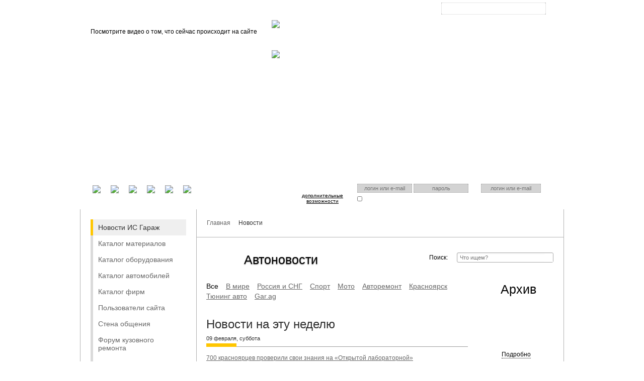

--- FILE ---
content_type: text/html; charset=UTF-8
request_url: https://gar-ag.ru/news/date/20190209
body_size: 14666
content:
<!DOCTYPE html>
<html>
<head>
	<title>Автоновости :: Гараж</title>
	<meta charset="utf-8">
	<link media="all" rel="stylesheet" href="/style.css">
	<link media="all" rel="stylesheet" href="/style.jquery.css">
	<link media="all" rel="stylesheet" href="/style.modal.css">
	<link rel="stylesheet" type="text/css" href="//i.gar-ag.ru/fancy/jquery.fancybox-1.3.4.css" media="all" />
	<script src="//j.gar-ag.ru/j.js"></script>
	<script src="//j.gar-ag.ru/help.js"></script>
	<script src="//j.gar-ag.ru/jquery.modal.js"></script>
	<script src="//j.gar-ag.ru/social.js"></script>
	<script type="text/javascript" src="//j.gar-ag.ru/jquery.fancybox-1.3.4.pack.js"></script>
	<script type="text/javascript" src="//j.gar-ag.ru/jquery.mousewheel-3.0.4.pack.js"></script>
	<link rel="alternate" type="application/rss+xml" href="/rss">
	<link rel="icon" href="//i.gar-ag.ru/favicon.ico">
	<link rel="apple-touch-icon" href="//i.gar-ag.ru/apple-touch-favicon.png">
	<script async src="https://pagead2.googlesyndication.com/pagead/js/adsbygoogle.js?client=ca-pub-0336101706302200" crossorigin="anonymous"></script>
</head>
<body>
    <noscript><div class="no_js">Для стабильной работы сайта необходимо включить JavaScript</div></noscript>
	<a style="cursor:pointer;" onclick="return moveup()"><div id="moveup"><b>Наверх</b></div></a>
			
		
	<script type="text/javascript">
	</script>
	<div class="choose_city">
	 <ul></ul>
	  <a href="#" style="color: white; font-size: 15px; float: right; margin-right: 40px;" onclick="$('.choose_city').toggle();return false;">Свернуть</a>
	</div>
<script type="text/javascript">

function registerAutoRadio() {

	title	= 'Участие в акции "АЛЁ, GAR.AG!"'
	content = '<div id="autoradioregist" class="phoneregist"><p>Стань участником игры и получи <b>ПРИЗ</b> – сертификат на бесплатную покраску каждого второго элемента кузова автомобиля.'
	content += '<br><br>Правила игры:<br><br>Заполните регистрационную форму.<br><br>Слушайте эфир <b>АВТОРАДИО – КРАСНОЯРСК</b> по будням и в назначенное время (9:20) на волне 105,2 FM и ждите телефонный звонок ди-джея. '
	content += '<br><br>Каждый будний день с 17 по 28 сентября 2012г. в 9:20 ди-джей объявляет о начале игры, сообщает пароль дня и звонит одному из участников игры, зарегистрированному на сайте www.gar.ag , и спрашивает, может ли он назвать пароль, прозвучавший только что в эфире. Дополнительно слово – пароль размещаться на этой вкладке.'
	content += '<br><br>Победитель получает приз по адресу Гайдашовка 1г в Сервисной группе «Gar.ag»'
		content += '<br><br><b>Кодовое слово - на пятницу 28.09.2012 - Страховка</b>'
	content += '<br><br>1. Заполните поля «Имя и Фамилия» и «телефон».';
	content += '<br>2. Для подтверждения контактных данных мы вышлем на Ваш мобильный телефон бесплатное сообщение с кодом.';
	content += '<br>3. Введите код в соответствующее поле. Поздравляем! Вы участник игры!</p>';
	content += '<form action="/account/register/" method="post" >'
	+'<label>Имя и Фамилия:</label>'
	+'<input type="text" name="username" value=""/ ><br />'
	+'<label>Телефон:</label>'
	+'<input style="position: relative;left: 50px;" type="text" name="cellphone" value="+7"/ >'
	+'<p>После отправки регистрационной формы, на указанный Вами сотовый телефон, будет отправлен пароль.</p>'
	+'<p><input type="button" value="Отправить запрос" onclick="makeAutoradioRegistr()"></p>'
	+'</form></div>';
	
	ModalCreate(title, content);
	return false;
}
function makeAutoradioRegistr()
{
	$('#autoradioregist').hide();
	$('#autoradioregist').after('<div class="loadwait"></div>');
	var phone = $('input[name="cellphone"]').val();
	var username = $('input[name="username"]').val();
	 $('.error').remove();
	$.ajax({
		type: "POST",
		url: "/account/register/",
		data: "autoradio=1&cellphone="+phone+"&username="+username,
		dataType: "json",
		success: 
			function(data){
				$('#autoradioregist').show();
				$('.loadwait').remove();
				if(data.data){
					var html = '<p class="alright">'+data.data+'</p>';
					html +='<span class="error">Внимание! Доставка смс с паролем может занять до 5 минут.</span><div id="phoneauth" class="phoneregist">'
						+'<form action="/account/register/" method="post" >'
						+'<label>Телефон:</label>'
						+'<input type="text" name="authphone" value="+'+phone+'"/ ><br />'
						+'<label>&nbsp;&nbsp;Пароль:</label>'
						+'<input type="text" name="passphone" value=""/ >'
						+'<p><input type="button" value="Отправить запрос" onclick="makePhoneAuth()"></p>'
						+'</form></div>';
					$('#autoradioregist').html(html);
					$('input[name="authphone"]').val(phone);
				}
				else if(data.error)
					$('input[name="cellphone"]').after('<p class="error">'+data.error+'</p>');
			}
	});
}

var eventList;
		$('.setcity').live('click',function(){
			var id = $(this).attr('name');
			
			if(id)
				$.post('/setcity','changecity='+id,function(data){
					if(data.data)
						$('#cityplace').html(data.data.title);
				},'json');
			$('.choose_city').toggle();
		});
		var cityListHTML = '';
		function changeCity()
		{
			if(!cityListHTML.length)
				$.post('/setcity','getlist=1',function(data){
					
					for(var i=0;i<data.length;i++)
					{
						city = data[i];
						cityListHTML += '<li class="setcity"  name="'+city.id+'"><a href="#" >'+city.title+'</a></li>';
					}
					
					$('.choose_city ul').html(cityListHTML);
					$('.choose_city').toggle();
					
				},'json');
			else{
				$('.choose_city ul').html(cityListHTML);
				$('.choose_city').toggle();
			}
		}
		$(document).ready(function()
		{
			var moveup = document.getElementById("moveup");
			top = window.innerHeight;
				var displayed = false;
				var top;
				setInterval(function()
				{

				if(document.body.scrollTop != 0) scrt=document.body.scrollTop; else if (document.documentElement.scrollTop !=0)scrt=document.documentElement.scrollTop;else scrt=0;
					if(scrt >= (top * 0.6) && displayed == false)
					{
						displayed == false;
						moveup.style.display = "block";
					}
					else if(displayed == false && scrt < (top * 0.6))
					{
						displayed == true;
						moveup.style.display = "none";
					}
				},100);
					$('#picture_form').live('submit', function(){
						$(this).hide();
						$(this).after('<div class="loadwait"></div>');
						$(this).ajaxSubmit({
							url: '/account/data/picture',
							success: function(responseData){ 
								result = $.parseJSON(responseData);
								$("#mainavatar").attr("src",result.data.thumb_);
								$(".mainavatar").attr("src",result.data.thumb_);
								ModalClose();
							},
							resetForm:true
						});
						return false;
					});
		});
		
		function moveup()
		{
			window.scrollTo(0,0);
			return false;
		}
		
		function errorFeeds() {
			html = '';
			html += '<form id="sendreport">';
			html += '<table id="tablereport"><tbody>';
			html += '<tr>'
				+'<td>Тема:</td>'
				+'<td><input name="theme" type="text" value="" class="field text" style="width:291px;"></td>'
			+'</tr>'
			+'<tr>'
				+'<td style="vertical-align: top;">Сообщение:</td>'
				+'<td><textarea name="error_report" class="field uniform" rows="6"  style="width:290px;"></textarea></td>'
			+'</tr>'
			+'<tr>'
				+'<td><input name="fromurl" type="hidden" value="/news" class="field text" style="width:291px;"></td>'
				+'<td align="center"><div class="button" id="uniform-undefined"><span onclick="sendErrorReport();">Отправить</span></div></td>'
			+'</tr>';
			html += '</tbody></table></form>';
			ModalCreate('Отправить сообщение об ошибке',html);
			
			return false;
		}
		
		function sendErrorReport() {
		
			data = $('#sendreport').serializeArray();
			$.ajax({
				type: "POST",
				url: '/feedback',
				data: data,
				dataType: "json",
				success: function(data)
					{
						$('.box_content').empty();
						$('.box_content').html('<div>'+data.data+'</div>');
						setTimeout(modalFade, 800);
					}
			   });

				return false;
		}
		function ModalPhoto() {
			content = "<form id='picture_form' method='post' enctype='multipart/form-data'>"
            +"<div class='for_filetype'>Выберите файл"
			+"<input type='file' id='picture' name='picture' onchange='$(\"#picture_form\").submit()'>"
            +"</div>"
            +"<span class='file_not_select s'>файл не выбран</span>"
			+"<input type='submit' value='Обновить'>"
			+"</form>"
			
			ModalCreate("#Изменить фотографию", content)
		}
		</script>
		
	<script type="text/javascript">
	$(document).ready(function (){
			$('#password-clear').focus(function() 
			{
				$('#password-clear').hide();
				$('#password-password').show();
				$('#password-password').focus();
			});
			$('#password-password').blur(function() {
				if($('#password-password').val() == '') 
				{
					$('#password-clear').show();
					$('#password-password').hide();
				}
			});
			
			$("textarea").focus(function(){
				if ($(this).attr("value") == $(this).attr("title"))
				$(this).attr("value", "")
			});

			$("textarea").blur(function(){
				if ($(this).attr("value") == "")
				$(this).attr("value", $(this).attr("title"))
			});
			
			$("#auth_form input").keypress(function (e) 
			{
				if ((e.which && e.which == 13) || (e.keyCode && e.keyCode == 13)) 
				{
					$('#auth_form').submit();
					return false;
				} 
				else return true;
			});
		
			$('#auth_form').ajaxForm({
				target:  null, 
				url: '/account/auth/',
				success: function(responseData){ 
					result = $.parseJSON(responseData);
					if (result.error)
						ModalCreate('#Авторизация на сайте', result.error);
					else
						document.location = result.redirect_uri;
				} 
			});
			$('#auth_form_ext').ajaxForm({
				target:  null, 
				url: '/account/auth/',
				success: function(responseData){ 
					result = $.parseJSON(responseData);
					if (result.error)
						ModalCreate('#Авторизация на сайте', result.error);
					else
						document.location = result.redirect_uri;
				} 
			});
			
			$('#register_form').ajaxForm({
				//target:  null,
				url: '/account/register',
				success: function(responseData){ 
					result = $.parseJSON(responseData);
					ModalCreate('#Регистрация на сайте', result.data);
					try { yaCounter9331009.reachGoal('REGM');}catch(e){}
				} 
			});	
			$('#register_form_ext').ajaxForm({
				//target:  null,
				url: '/account/register',
				success: function(responseData){ 
					result = $.parseJSON(responseData);
					ModalCreate('#Регистрация на сайте', result.data);
				} 
			});

			if(location.hash == '#phone')
			{
				getPhoneAuth();
			}
		});	
		function getNewPassword(){
			$('#formforgot').hide();
			$('#formforgot').after('<div class="loadwait"></div>');
			$.ajax({
				type: "POST",
				url: "/account/forgot",
				data: $('#formforgot').serializeArray(),
				dataType: "json",
				success: 
					function(data){
						$('#formforgot').show();
						$('.loadwait').remove();
						if(data.data){
							$('.modalforgot').html('<p class="alright">'+data.data+'</p>');
						}
						else if(data.error)
							$('input[name="forgot_data"]').after('<p class="error">'+data.error+'</p>');
						}
			});
		
			return false;
		}
		
		function ModalForgot() {
			title	= '#Восстановление пароля'
			content = '<div class="modalforgot"><p>Если вы забыли пароль, введите логин или E-Mail.<br>Контрольная строка для смены пароля, а также ваши регистрационные данные, будут высланы вам по E-Mail.</p>'
			+'<form id="formforgot" method="post" onsubmit="return getNewPassword()">'
			+'<label>Введите ваш Логин или E-Mail:</label>'
			+'<input type="text" name="forgot_data" class="login_or_email">'
			+'<p>После отправки формы на указанный Вами в личных данных e-mail отправляется ссылка-ключ для восстановления пароля.</p>'
			+'<p><input type="submit" value="Отправить запрос" ></p>'
			+'</form></div>'
			
			ModalCreate(title, content);
			return false;
			
		}
		
		function makePhoneRegistr()
		{
			$('.error').remove();
			if(!$('#lowagree').is(':checked')){
				$('#lowagree').parent().after('<p class="error">Чтобы зарегестрироваться Вам нужно согласится с условиями регистрации</p>');
				return false;
			}
			try{ yaCounter9331009.reachGoal('REGSMS');}catch(e){}
			$('#phoneregist').hide();
			$('#phoneregist').after('<div class="loadwait"></div>');
			var phone = $('input[name="cellphone"]').val();
			 $('.error').remove();
			$.ajax({
				type: "POST",
				url: "/account/register/",
				data: "cellphone="+phone,
				dataType: "json",
				success: 
					function(data){
						$('#phoneregist').show();
						$('.loadwait').remove();
						if(data.data){
							$('#phoneregist').html('<p class="alright">'+data.data+'</p>');
							$('input[name="authphone"]').val(phone);
						}
						else if(data.error)
							$('input[name="cellphone"]').after('<p class="error">'+data.error+'</p>');
					}
			});
		}
		
		function makePhoneAuth()
		{
			try{ yaCounter9331009.reachGoal('AUTHP');}catch(e){}
			var phone = $('input[name="authphone"]').val();
			var pass = $('input[name="passphone"]').val();
			$('#phoneauth').hide();
			$('#phoneauth').after('<div class="loadwait"></div>');
			$('#phoneauth > .error').remove();
			$('.error').remove();
			$.ajax({
				type: "POST",
				url: '/account/auth/phonesystem',
				data: "authphone="+phone+'&passphone='+pass,
				dataType: "json",
				success: 
					function(data){
						if (data.error){
							$('#phoneauth').show();
							$('.loadwait').remove();
							$('#phoneauth > form').prepend('<p class="error">'+data.error+'</p>');
						}
						else
							document.location = data.redirect_uri;
					}
			});
		}
		
		

		
		function getPhoneAuth()
		{
			title	= 'Мобильный телефон'
			content = '<div id="phoneregist" class="phoneregist"><p>Для авторизации на нашем сайте мы вышлем на Ваш мобильный телефон <b>бесплатное</b> сообщение с кодом.</p>'
			+'<form action="/account/register/" method="post" >'
			+'<label>Телефон:</label>'
			+'<input type="text" name="cellphone" value="+7"/ >'
			+'<p>После отправки регистрационной формы, на указанный Вами сотовый телефон, будет отправлен пароль.</p>'
				+'<p><input type="checkbox" id="lowagree" checked="checked"> <b>Согласен с обработкой персональной информации по правилам ФЗ 152</b></p>'
			+'<p><input type="button" value="Отправить запрос" onclick="makePhoneRegistr()"></p>'
			+'</form></div>'
			+'<div id="phoneauth" class="phoneregist"><p>Если вы зарегистрированы, введите Ваш телефон и пароль</p>'
			+'<form action="/account/register/" method="post" >'
			+'<label>Телефон:</label>'
			+'<input type="text" name="authphone" value="+7"/ ><br />'
			+'<label>&nbsp;&nbsp;Пароль:</label>'
			+'<input type="text" name="passphone" value=""/ >'
			+'<p><input type="button" value="Отправить запрос" onclick="makePhoneAuth()"></p>'
			+'</form></div></div>'
			if(location.hash != '#phone')
				location.hash = '#phone';
			ModalCreate(title, content);
			return false;
		}
	</script>
	<div class="header">
	<div class="bg"></div>
	<div class="header_wrapper">
	<div class="top_menu">
		<span class="logo">
			<a href="/"></a>
			<span style="position: absolute;right: 30px;top: 6px;">beta</span>
		</span>
		<ul>
							<li><a href="/">Главная</a></li>
							<li><a href="/about.html">О проекте</a></li>
							<li><a href="/about.html">FAQ</a></li>
							<li><a href="/autopedia">Автоэнциклопедия</a></li>
					</ul>
		<span class="help_sign" onclick="helpHTML()"></span>
		<form id="head_form_search" action="http://yandex.ru/sitesearch" method="get">
			<input type="hidden" name="searchid" value="1807123"/>
			<input type="text"   name="text">
			<input type="submit" name="submit" value="">
		</form>
		<span class="city">Ваш город: <a onclick="changeCity()" id="cityplace">Красноярск</a></span>

	</div>
			<div class="header_video">
			<p>Посмотрите видео о том, что сейчас происходит на сайте</p>
		<iframe width='340' height='244' src="http://www.youtube.com/embed/3RnD5-bnrJk?wmode=transparent" frameborder="0" allowfullscreen></iframe>
	</div>
<div id="head_content_video_right">
	<ul id="video_list" class="jcarousel jcarousel-skin-tango">
					<li><a onclick="setVideo(21);"><img src="//c1.gar-ag.ru/video/img_21_0.jpeg" alt="skyline GTR 32 1500 лс 1.2c до 100 км ч" title="skyline GTR 32 1500 лс 1.2c до 100 км ч" ></a></li>
					<li><a onclick="setVideo(22);"><img src="//c1.gar-ag.ru/video/img_22_0.jpeg" alt="New Bentley Continental GT 2011 Video" title="New Bentley Continental GT 2011 Video" ></a></li>
			
	</ul>

			<script type="text/javascript">
		$(document).ready(function() {
			$('#video_list').jcarousel({
				vertical: true,
				scroll: 2
			});
		});
		
		function setVideo(id)
		{
			video_list = {"21":{"title":"skyline GTR 32 1500 \u043b\u0441 1.2c \u0434\u043e 100 \u043a\u043c \u0447","body":"<iframe width='340' height='244' src=\"http:\/\/www.youtube.com\/embed\/3RnD5-bnrJk?wmode=transparent\" frameborder=\"0\" allowfullscreen><\/iframe>"},"22":{"title":"New Bentley Continental GT 2011 Video","body":"<iframe width='340' height='244' src=\"http:\/\/www.youtube.com\/embed\/-Xe8MGDFxcM?wmode=transparent\" frameborder=\"0\" allowfullscreen><\/iframe>"}};
			$('#head_content_video_left').html('');
			$('#head_content_video_left').append("<p>"+video_list[id]['title']+"</p>"+video_list[id]['body']);
		}
	
	</script>

</div>		<div class="header_buttons">
	  <ul>
		<li class="car"><a href="/online/bid" id="head_button_car"></a></li>
		<li class="service"><a href="/enter_to_site.html" id="head_button_avtoservice"></a></li>
		<li class="call"><a href="/managercall" id="head_button_operator"></a></li>
	  </ul>
	</div>

	<div class="header_login">
	  <div class="openid">
		<p>У вас есть аккаунт на другом сервисе? Воспользуйтесь им для входа!</p>
		<ul>
							<li><a href="https://connect.mail.ru/oauth/authorize?client_id=647214&response_type=code&redirect_uri=http://gar-ag.ru/account/auth/mailru"><img src="//i.gar-ag.ru/mail.png" style="height:30px" onclick="yaCounter9331009.reachGoal('AUTHS'); return true;" ></a></li>
							<li><a href="	http://api.vkontakte.ru/oauth/authorize?client_id=2388244&scope=12&response_type=code&redirect_uri=http://gar-ag.ru/account/auth/vkontakte"><img src="//i.gar-ag.ru/vk.png" style="height:30px" onclick="yaCounter9331009.reachGoal('AUTHS'); return true;" ></a></li>
							<li><a href="/account/auth/yandex"><img src="//i.gar-ag.ru/yandex.png" style="height:30px" onclick="yaCounter9331009.reachGoal('AUTHS'); return true;" ></a></li>
							<li><a href="https://accounts.google.com/o/oauth2/auth?client_id=828243774707-07it6j8gsvvqap0fhfe7huen16e8eunr.apps.googleusercontent.com&response_type=code&scope=https://www.googleapis.com/auth/userinfo.profile&redirect_uri=http://gar-ag.ru/account/auth/google"><img src="//i.gar-ag.ru/gmail.png" style="height:30px" onclick="yaCounter9331009.reachGoal('AUTHS'); return true;" ></a></li>
							<li><a href="/account/auth/twitter"><img src="//i.gar-ag.ru/twitter.png" style="height:30px" onclick="yaCounter9331009.reachGoal('AUTHS'); return true;" ></a></li>
						<li><a href="#" onclick="return getPhoneAuth();"><img src="//i.gar-ag.ru/phone.png" style="height:30px"></a></li>
		</ul>
	  </div>

	  <div class="enter">
		<a href="/enter_to_site.html">дополнительные возможности</a>
	  </div>

	<div class="login">
		<p>Есть аккаунт на нашем сайте? Входите!</p>
		<form id="auth_form" method="post" onsubmit="yaCounter9331009.reachGoal('AUTHM'); return true;">
			<input type="text" name='login' title="логин или email" value="" placeholder="логин или e-mail">
			<input id="password-clear" type="text" name='pass' title="пароль" value="" placeholder="пароль">
			<input id="password-password" type="password" name='pass' title="пароль" value="" style="display: none" >
			<input type="submit" onclick="$('#auth_form').submit()" value="">
			<input type="checkbox" name='remember' id="remember"><label for="remember">Запомнить меня</label>
			<a onClick='ModalForgot()' href="#" >Я забыл пароль</a>
		</form>
	</div>

	  <div class="reg">
		<p>Нет? зарегистрируйтесь!</p>
		<form id="register_form" method="post">
			<input type="text" name='email' title="e-mail" value="" placeholder="логин или e-mail">
		  <input type="submit" value="">
		  <p>Укажите действующий ящик</p>
		</form>
	  </div>
	</div>
  </div> <!-- /header wrapper -->

</div> <!-- /header --><div style="width: 200px;height: 1000px;position: absolute; top: 305px; left: 0;">
<!-- Yandex.RTB R-A-553885-1 -->
<div id="yandex_rtb_R-A-553885-1"></div>
<script type="text/javascript">
    (function(w, d, n, s, t) {
        w[n] = w[n] || [];
        w[n].push(function() {
            Ya.Context.AdvManager.render({
                blockId: "R-A-553885-1",
                renderTo: "yandex_rtb_R-A-553885-1",
                async: true
            });
        });
        t = d.getElementsByTagName("script")[0];
        s = d.createElement("script");
        s.type = "text/javascript";
        s.src = "//an.yandex.ru/system/context.js";
        s.async = true;
        t.parentNode.insertBefore(s, t);
    })(this, this.document, "yandexContextAsyncCallbacks");
</script>
</div>	<div class="content_wrapper" >
	   <div class="left_bar">
			     <ul class="main_menu">
							<li>
					<a href="/news" class="active">Новости ИС Гараж</a>				</li>
							<li>
					<a href="/catalog/material" >Каталог материалов</a>				</li>
							<li>
					<a href="/catalog/equipment" >Каталог оборудования</a>				</li>
							<li>
					<a href="/auto" >Каталог автомобилей</a>				</li>
							<li>
					<a href="/firm" >Каталог фирм</a>				</li>
							<li>
					<a href="/user" >Пользователи сайта</a>				</li>
							<li>
					<a href="/forum" >Стена общения</a>				</li>
							<li>
					<a href="/forum_repair" >Форум кузовного ремонта</a>				</li>
							<li>
					<a href="/pdd" >Онлайн тест пдд</a>				</li>
							<li>
					<a href="/signs" >Дорожные знаки</a>				</li>
					 </ul>
		
		 	   </div>
		<div class="breadcrumbs">
			 <ul>
										 <li>
															<a href="/">Главная</a>
													</li>
										 <li>
															Новости
													</li>
							</ul>
	   </div>
    <div class="content news">
	<h1 class="h1_news">Автоновости</h1>
		<div class="search">
		<form>
			<label>Поиск:</label> <input type="text" value="" placeholder="Что ищем?">
			<input type="submit" value="">
		</form>
	</div>
	 
	<ul class="items">
		<li>
		<ul class="categories">
							<li><span>Все</span></li>
										<li>
											<a href="/news/category/6">В мире</a>
									</li>
							<li>
											<a href="/news/category/7">Россия и СНГ</a>
									</li>
							<li>
											<a href="/news/category/8">Спорт</a>
									</li>
							<li>
											<a href="/news/category/9">Мото</a>
									</li>
							<li>
											<a href="/news/category/10">Авторемонт</a>
									</li>
							<li>
											<a href="/news/category/11">Красноярск</a>
									</li>
							<li>
											<a href="/news/category/12">Тюнинг авто</a>
									</li>
							<li>
											<a href="/news/category/13">Gar.ag</a>
									</li>
						<div style="clear: both"></div>
		</ul>
	   </li>
	   <li>
							<h2 class="h2_newsWeek"class="h2_newsWeek">Новости на эту неделю</h2>
				   </li>
	   			<li class="item">
				<span class="date">09 февраля, суббота<span class="border"></span></span>
				<ul>
																		<li>
								<a href="/news/14613">700 красноярцев проверили свои знания на «Открытой лабораторной»</a>
							</li>
																								<li>
								<a href="/news/14612">Открытая Лаба под «чёрным небом», именины отца Yushin Brothers и новый «Лего Фильм»: выходные в Красноярске</a>
							</li>
															</ul>
			</li>
					<li class="item">
				<span class="date">08 февраля, пятница<span class="border"></span></span>
				<ul>
																		<li>
								<a href="/news/14611">В красноярской полиции вновь предложили вернуть вытрезвители</a>
							</li>
																								<li>
								<a href="/news/14610">Красноярцы получат доступ к высокоскоростному интернету на объектах Зимней универсиады-2019</a>
							</li>
																								<li>
								<a href="/news/14609">В мэрии Красноярска назвали топ-5 самых морозоустойчивых автобусов</a>
							</li>
																								<li>
								<a href="/news/14608">На ГХК выбрали лучших мастеров и инженеров-технологов</a>
							</li>
																								<li>
								<a href="/news/14607">Красноярский край установил рекорд по лесозаготовке</a>
							</li>
																								<li>
								<a href="/news/14606">В России ужесточат наказание беглецам с места ДТП и запустят приложение для жалоб на нарушителей</a>
							</li>
																								<li>
								<a href="/news/14605">Красноярские ГАИшники тормозят автобусы перед выездом за город и проверяют теплые вещи</a>
							</li>
																								<li>
								<a href="/news/14604">Диспетчерский пункт «КрасКома» сменил номер и будет записывать звонки красноярцев</a>
							</li>
																								<li>
								<a href="/news/14603">Деловая жительница Енисейска пряталась от приставов, пока не решила расстаться с иномаркой</a>
							</li>
																								<li>
								<a href="/news/14602">«Не плачут и ничего не чувствуют»: красноярские врачи будут больше разговаривать с онкобольными мужчинами</a>
							</li>
																								<li>
								<a href="/news/14601">18 студентов СФУ примут участие в красноярской Универсиаде</a>
							</li>
																								<li>
								<a href="/news/14600">На «Столбах» спасатели случайно нашли замерзавшего туриста</a>
							</li>
																								<li>
								<a href="/news/14599">Полиция устроила облаву на красноярских таксистов</a>
							</li>
																								<li>
								<a href="/news/14598">Красноярцам показали редкие фото со Спартакиады 1986 года</a>
							</li>
																								<li>
								<a href="/news/14597">Система уровня загазованности поможет красноярцам избежать проблем с утечкой газа</a>
							</li>
																								<li>
								<a href="/news/14596">Жители Красноярского края стали чаще позволять себе сыр и котлеты</a>
							</li>
																								<li>
								<a href="/news/14595">Красноярцам напомнили об основных правилах использования газа в быту</a>
							</li>
																								<li>
								<a href="/news/14594">В Красноярске открылась персональная выставка Зураба Церетели</a>
							</li>
																								<li>
								<a href="/news/14593">Из-за морозов красноярцы массово покрываются волдырями</a>
							</li>
																								<li>
								<a href="/news/14592">Краевые производители на 7 % увеличили выпуск собственной продукции</a>
							</li>
																								<li>
								<a href="/news/14591">«Морс с кишечной палочкой и работники без медкнижек»: в Красноярске закрыли доставку еды</a>
							</li>
																								<li>
								<a href="/news/14590">В Красноярске глава районной администрации проигнорировал обращение сироты и получил штраф</a>
							</li>
																								<li>
								<a href="/news/14589">Красноярская полиция сняла видео про свою доброту</a>
							</li>
																								<li>
								<a href="/news/14588">На выходных в Красноярске начнется долгожданное «потепление»</a>
							</li>
																								<li>
								<a href="/news/14587">Война с отцом невесты, язык Эйнштейна и ярмарка вузов: пятница в Красноярске</a>
							</li>
															</ul>
			</li>
					<li class="item">
				<span class="date">07 февраля, четверг<span class="border"></span></span>
				<ul>
																		<li>
								<a href="/news/14586">Выбрать будущую профессию и узнать всё о поступлении красноярцы смогут на выставке в «Сибири»</a>
							</li>
																								<li>
								<a href="/news/14585">ВТБ расширяет штат ИТ-специалистов</a>
							</li>
																								<li>
								<a href="/news/14584">«Красноярскэнерго» начинает обслуживание энергосетей в Северо-Енисейском районе</a>
							</li>
																								<li>
								<a href="/news/14583">«Ничего не упустим»: спикер краевого парламента рассказал о работе депутатов в 2019 году</a>
							</li>
																								<li>
								<a href="/news/14582">В 70 % случаев российские мужчины умирают из-за алкоголя</a>
							</li>
																								<li>
								<a href="/news/14581">Уровень преступности в Красноярском крае снизился на 10 %</a>
							</li>
																								<li>
								<a href="/news/14580">Красноярцев зовут проконтролировать отлов бездомных животных</a>
							</li>
																								<li>
								<a href="/news/14579">В красноярском аэропорту появилась отдельная парковка для «Делимобилей»</a>
							</li>
																								<li>
								<a href="/news/14578">Число пользователей ВТБ-Онлайн выросло в полтора раза</a>
							</li>
																								<li>
								<a href="/news/14577">На красноярских предприятиях СУЭК приняли дополнительные меры из-за эпидемии гриппа</a>
							</li>
																								<li>
								<a href="/news/14576">По Красноярскому краю распространяется бешенство</a>
							</li>
																								<li>
								<a href="/news/14575">Красноярцев предупредили о колоссальном вреде антибиотиков в популярных продуктах</a>
							</li>
																								<li>
								<a href="/news/14574">«Берега с ажурным кружевом»: Саяно-Шушенский заповедник похвастался диковинными разломами льда</a>
							</li>
																								<li>
								<a href="/news/14573">Пристав через соцсети узнал о разгульной жизни матери-алиментщицы и заставил её устроиться на работу</a>
							</li>
																								<li>
								<a href="/news/14572">Влияние «серости жизни»: учёные объяснили привыкание людей к алкоголю</a>
							</li>
																								<li>
								<a href="/news/14571">Клаустрофобы, фламенко в мороз и секреты богатства: четверг в Красноярске</a>
							</li>
															</ul>
			</li>
					<li class="item">
				<span class="date">06 февраля, среда<span class="border"></span></span>
				<ul>
																		<li>
								<a href="/news/14570">В сети появился посмертный клип Децла</a>
							</li>
																								<li>
								<a href="/news/14569">Названы сроки окончания установки 47-метрового креста на въезде в Красноярск</a>
							</li>
																								<li>
								<a href="/news/14568">К Универсиаде в Красноярске запустят электрички нового поколения</a>
							</li>
																								<li>
								<a href="/news/14567">Новая владелица скандального садика на Малиновского оказалась фигуранткой судебного дела</a>
							</li>
																								<li>
								<a href="/news/14566">Второе место по стране: красноярцы чаще остальных отогревают авто</a>
							</li>
																								<li>
								<a href="/news/14565">В Красноярске представят более 80 учебных заведений на выставке «Образование. Профессия и карьера»</a>
							</li>
																								<li>
								<a href="/news/14564">В Канске на время закрыли две грязные лесопилки</a>
							</li>
																								<li>
								<a href="/news/14563">«Замёрзли жители угловых квартир и над арками»: 69 красноярцев пожаловались на плохое отопление в мороз</a>
							</li>
																								<li>
								<a href="/news/14562">В России побороли популярный вирус</a>
							</li>
																								<li>
								<a href="/news/14561">В России могут запретить старые и грязные автомобили</a>
							</li>
																								<li>
								<a href="/news/14560">Красноярские медики назвали число онкобольных в крае и самый частый вид опухолей</a>
							</li>
																								<li>
								<a href="/news/14559">На Красноярской ГЭС к Универсиаде открылась выставка картин</a>
							</li>
																								<li>
								<a href="/news/14558">«Надеялся проскочить поездом»: хитрый должник из Зеленогорска зря потратился на заграничную поездку</a>
							</li>
																								<li>
								<a href="/news/14557">В Красноярске придумали спасать погорельцев на специальном лифте</a>
							</li>
																								<li>
								<a href="/news/14556">В Красноярском крае разработают план развития энергетики</a>
							</li>
																								<li>
								<a href="/news/14555">Почти миллион жителей Красноярского края будут оплачивать вывоз мусора по льготному тарифу</a>
							</li>
																								<li>
								<a href="/news/14554">Суд пожалел красноярца из-за молодости и не отправил в колонию за контрабанду опасных таблеток</a>
							</li>
																								<li>
								<a href="/news/14553">В Красноярске бушует грипп. Эпидпорог превышен на 44 %</a>
							</li>
															</ul>
			</li>
					<li class="item">
				<span class="date">05 февраля, вторник<span class="border"></span></span>
				<ul>
																		<li>
								<a href="/news/14552">Красноярским старшеклассникам помогут с выбором ЕГЭ и ОГЭ и проведут пробные тестирования</a>
							</li>
																								<li>
								<a href="/news/14551">Красноярские кондукторы заговорят с гостями Универсиады на английском по шпаргалке</a>
							</li>
																								<li>
								<a href="/news/14550">Красноярские железнодорожники перешли в усиленный режим работы из-за морозов</a>
							</li>
																								<li>
								<a href="/news/14549">«Соответствует требованиям молодёжи»: тюремщики показали дорожный комплект для выходящих на свободу подростков</a>
							</li>
																								<li>
								<a href="/news/14548">Красноярский музыкальный театр стал лучшим на сибирском этапе конкурса «Серебряный Лучник»</a>
							</li>
																								<li>
								<a href="/news/14547">Стали известны даты проведения форума социальных технологий «Город — это мы!»</a>
							</li>
																								<li>
								<a href="/news/14546">Красноярск попал в топ-7 городов, где не любят платить наличными</a>
							</li>
																								<li>
								<a href="/news/14545">За первый месяц года в красноярском перинатальном центре родилось 266 детей. Назван вес самых маленьких и больших</a>
							</li>
																								<li>
								<a href="/news/14544">Известная школа иностранных языков за полцены обучит красноярцев</a>
							</li>
																								<li>
								<a href="/news/14543">Вопросы про отопление, много рэпа и сибирский юмор: вторник в Красноярске</a>
							</li>
															</ul>
			</li>
					<li class="item">
				<span class="date">04 февраля, понедельник<span class="border"></span></span>
				<ul>
																		<li>
								<a href="/news/14542">«Достойно и отлично оснащено»: Александр Усс посетил автопарк Зимней универсиады</a>
							</li>
																								<li>
								<a href="/news/14541">Грязь продолжит скапливаться в воздухе Красноярска. Зато 40-градусных морозов уже не обещают</a>
							</li>
																								<li>
								<a href="/news/14540">«Одевайтесь многослойно»: в минздраве назвали число госпитализированных с обморожениями красноярцев</a>
							</li>
																								<li>
								<a href="/news/14539">Левобережный регоператор заключил 1700 договоров на вывоз мусора</a>
							</li>
																								<li>
								<a href="/news/14538">В Красноярске из-за Универсиады раньше времени стартует сезон работы трудовых отрядов</a>
							</li>
																								<li>
								<a href="/news/14537">Российский бензин оказался одним из самых дешевых в Европе</a>
							</li>
																								<li>
								<a href="/news/14536">На въезде в Красноярск устанавливают 47-метровый крест. Его уже назвали новым символом города</a>
							</li>
																								<li>
								<a href="/news/14535">Треть российских товаров не соответствует ГОСТам</a>
							</li>
																								<li>
								<a href="/news/14534">Жители 312 домов в Красноярске получат квитанции с уменьшенной платой за вывоз мусора</a>
							</li>
																								<li>
								<a href="/news/14533">Эксперты рассказали, как улучшить клиентский сервис красноярским компаниям</a>
							</li>
																								<li>
								<a href="/news/14532">Красноярка не хотела платить кредит и стала другим человеком</a>
							</li>
																								<li>
								<a href="/news/14531">В красноярской Николаевке пожарные 4 часа тушили дом с неисправной проводкой</a>
							</li>
																								<li>
								<a href="/news/14530">В хакасских Черемушках закрывают мост через Енисей. Туристы не смогут попасть на Борус</a>
							</li>
																								<li>
								<a href="/news/14529">В Красноярском крае арестовали «неправильные» шубы на миллион</a>
							</li>
																								<li>
								<a href="/news/14528">Замерзающих на улице красноярцев призвали не стесняться и просить помощи у полиции</a>
							</li>
																								<li>
								<a href="/news/14527">Богучанская ГЭС увеличила производство электроэнергии</a>
							</li>
																								<li>
								<a href="/news/14526">«Абсолютный антирекорд»: в красноярские школы из-за морозов пришли лишь 7 % учеников</a>
							</li>
																								<li>
								<a href="/news/14525">Красноярцы могут купить Volkswagen Tiguan All Inclusive по привлекательной цене</a>
							</li>
																								<li>
								<a href="/news/14524">Недовольные качеством элитного жилья красноярцы дождались от застройщика 10 млн компенсации за ремонт и страдания</a>
							</li>
																								<li>
								<a href="/news/14523">Красноярцы могут научиться управлять мотоциклом по прошлогодним ценам</a>
							</li>
															</ul>
			</li>
						<li class="prev"><a href="/news/date/20190131">Новости ранее</a></li>
	</ul>

	<div class="rightbar">
		<script type="text/javascript" src="//j.gar-ag.ru/jquery-ui.min.js"></script>
<script type="text/javascript" src="//j.gar-ag.ru/jquery.ui.datepicker-ru.js"></script>
<style type="text/css">
.ui-datepicker-current-day { font-weight: bold; background-color: #f1f1f1 }
</style>

	<script type="text/javascript">

	$(function()
	{
		var newsdate = new Array();
		var current_year = 0;
		
		current_date = new Date();
		getNewsData(current_date.getFullYear());
		
		//получаем данные за текущий год

		$("#datepicker").datepicker({ 
			inline: true,
			dateFormat: 'yymmdd',
			onChangeMonthYear: getNewsData,
			onSelect: function(dateText, inst){
				window.location = "/news/date/"+dateText;
			},
			beforeShowDay: NewsDays
		});
		
			
			$("#datepicker").datepicker( "setDate" , '20190209' );
				
		function NewsDays(date) 
		{
			cur_month = date.getMonth() + 1;
			if (cur_month < 10) // добавляем 0 к дате
				cur_month = '0'+cur_month;
			cur_month = newsdate[cur_month];
			
			if (cur_month)
			{
				for (i = 0; i < cur_month.length; i++) 
				{
					if (date.getDate() == cur_month[i])
						return [true, 'active_day'];
				}
			}
			return [false, ''];
		};
		
		function getNewsData(year, month, inst)
		{
			if (year != current_year)
			{
				$.ajax({
					url: "/news/date/"+year,
					cache: false,
					async: false,
					dataType: "json",
					success: function(data){
						newsdate = data;
						
					}
				});

				current_year = year;
			}
			
			return true;
		}
		
	});
function GetOffset(object) {
	var offset = { left:0,top:0};
	offset.left = object.offsetLeft;
	offset.top = object.offsetTop;
	while(object.offsetParent){
		object = object.offsetParent;
		offset.left += object.offsetLeft;
		offset.top += object.offsetTop;
	}
	
	return offset;
}

	$(document).ready(function() {
		$('.age_limit').hover(function(e){
			$('.age_limit_win').show();
		}, function(e){
			$('.age_limit_win').hide();
		});
	});
	</script>
	<h2>Архив</h2>
	<div id="datepicker"></div>
		<div style="display: none; left: 477px; top: 108px;" class="age_limit_win">
			<div class="age_limit_info">
				<p>Информация о возрастных ограничениях в отношении информационной продукции, подлежащая распространению на основании норм Федерального закона «О защите детей от информации, причиняющей вред их здоровью и развитию».</p> 
				<p class="age_limit_info_bold">Некоторые материалы данной страницы могут содержать информацию, не предназначенную для детей младше 16 лет.</p>
			</div>
			<span class="age_limit_info_corner"><span class="age_limit_info_corner_elem"></span></span>
		</div>
		<span class="age_limit age_limit_16">
            <span class="age_limit_icon"></span>
            <span class="age_limit_text">Подробно</span>
		</span> 	</div>
</div>	  <!--content -->
	</div><!-- /content wrapper-->
<div style="width: 200px;height: 1000px;position: absolute; top: 305px; right: 0;">
<!-- Yandex.RTB R-A-553885-1 -->
<div id="yandex_rtb_R-A-553885-1"></div>
<script type="text/javascript">
    (function(w, d, n, s, t) {
        w[n] = w[n] || [];
        w[n].push(function() {
            Ya.Context.AdvManager.render({
                blockId: "R-A-553885-1",
                renderTo: "yandex_rtb_R-A-553885-1",
                async: true
            });
        });
        t = d.getElementsByTagName("script")[0];
        s = d.createElement("script");
        s.type = "text/javascript";
        s.src = "//an.yandex.ru/system/context.js";
        s.async = true;
        t.parentNode.insertBefore(s, t);
    })(this, this.document, "yandexContextAsyncCallbacks");
</script>
</div>
	<div class="footer">
	  <div class="bg"></div>
	  <div class="footer_wrapper">
	    <p class="slogan"><span>Здесь чинят автомобили</span> без очередей и нервов</p>
	    <ul class="left">
		 	      <li><a href="/rules.html">Правила проекта</a></li>
		  <li><a href="/vigoda_dly_vladelcev_auto.html">Выгода для владельцев авто</a></li>
		  <li><a href="/vigoda_dly_vladelcev_autoservice.html">Выгода для владельцев автосервисов</a></li>
		  <li><a href="/vigoda_dly_vladelcev_shop.html">Выгода для владельцев магазинов</a></li>
		  <li><a href="/vigoda_dly_vladelcev_save.html">Выгода для страховщиков</a></li>
		  <li>
		   <ul class="socials">
		  <li class="vk"><a rel="nofollow" href="http://vk.com/id139280141"></a></li>
		  <li class="fb"><a rel="nofollow" href="http://ru-ru.facebook.com/people/Gar-Ag/100002768095296"></a></li>
		  <li class="mail"><a rel="nofollow" href="http://my.mail.ru/mail/gar-ag/"></a></li>
		  <li class="lj"><a rel="nofollow" href="http://gar-ag.livejournal.com/"></a></li>
		  <li class="twitter"><a rel="nofollow" href="http://twitter.com/gar_ag"></a></li>
		</ul>
		  </li>
		</ul>
		<ul class="right">
		  <li><a href="/kak_vstupit.html">Как вступить</a></li>
		  <li><a href="/smi_about.html">СМИ о нас говорят</a></li>
		  <li><a href="/partners.html">Наши партнёры</a></li>
		  <li><a href="https://pnc24.ru">Интернет-магазин Панацея</a></li>
		  <li></li>
	    </ul>
      </div><!-- /footer_wrapper-->
      <div class="copyright"><a href='http://18h.ru'>Разработка сайта</a>: Студия 24, 2011</div>
	</div>
 <!-- Yandex.Metrika counter --><div style="display:none;"><script type="text/javascript">(function(w, c) { (w[c] = w[c] || []).push(function() { try { w.yaCounter9331009 = new Ya.Metrika({id:9331009, enableAll: true, trackHash:true, webvisor:true}); } catch(e) { } }); })(window, "yandex_metrika_callbacks");</script></div><script src="//mc.yandex.ru/metrika/watch.js" type="text/javascript" defer="defer"></script><noscript><div><img src="//mc.yandex.ru/watch/9331009" style="position:absolute; left:-9999px;" alt="" /></div></noscript><!-- /Yandex.Metrika counter --></body>
</html>

--- FILE ---
content_type: text/html; charset=utf-8
request_url: https://www.google.com/recaptcha/api2/aframe
body_size: 268
content:
<!DOCTYPE HTML><html><head><meta http-equiv="content-type" content="text/html; charset=UTF-8"></head><body><script nonce="NGTA0w0qI4hVJ__aufk4qg">/** Anti-fraud and anti-abuse applications only. See google.com/recaptcha */ try{var clients={'sodar':'https://pagead2.googlesyndication.com/pagead/sodar?'};window.addEventListener("message",function(a){try{if(a.source===window.parent){var b=JSON.parse(a.data);var c=clients[b['id']];if(c){var d=document.createElement('img');d.src=c+b['params']+'&rc='+(localStorage.getItem("rc::a")?sessionStorage.getItem("rc::b"):"");window.document.body.appendChild(d);sessionStorage.setItem("rc::e",parseInt(sessionStorage.getItem("rc::e")||0)+1);localStorage.setItem("rc::h",'1768920650379');}}}catch(b){}});window.parent.postMessage("_grecaptcha_ready", "*");}catch(b){}</script></body></html>